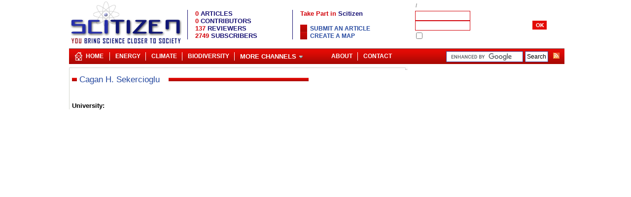

--- FILE ---
content_type: text/html; charset=UTF-8
request_url: http://www.scitizen.com/authors/cagan-h-sekercioglu-a-1032_s_8f19fe24711063b410c62d83ed970936.html
body_size: 3141
content:

<!DOCTYPE html PUBLIC "-//W3C//DTD XHTML 1.0 Strict//EN" "http://www.w3.org/TR/xhtml1/DTD/xhtml1-strict.dtd">
<html lang="en">
<HEAD>
<meta http-equiv="Content-Type" content="text/html;charset=ISO-8859-1">
<meta name="twitter:domain" content="www.scitizen.com">
<TITLE lang="en">Cagan H. Sekercioglu -  - Scitizen</TITLE>
<meta name="DC.title" lang="en" content="Cagan H. Sekercioglu -  - Scitizen" />
<meta name="twitter:card" content="summary_large_image">
<meta name="twitter:domain" content="www.scitizen.com">
<META NAME="description" lang="en" content="Cagan H. Sekercioglu's resume - ">
<meta name="DC.description" lang="en" content="Cagan H. Sekercioglu's resume - " />
<meta name="DC.subject" lang="en" content="Cagan H. Sekercioglu, resume, CV, bio, Scitizen" />
<link rel="alternate" type="application/rss+xml" title="Scitizen" href="http://www.scitizen.com/screens/RSS/sw_getFeed.php?idTheme=HOME"  />
<link rel="alternate" type="application/rss+xml" title="Cosmology" href="http://www.scitizen.com/screens/RSS/sw_getFeed.php?idTheme=8"  />
<link rel="alternate" type="application/rss+xml" title="Extrasolar planet" href="http://www.scitizen.com/screens/RSS/sw_getFeed.php?idTheme=7"  />
<link rel="alternate" type="application/rss+xml" title="NanoBiology" href="http://www.scitizen.com/screens/RSS/sw_getFeed.php?idTheme=12"  />
<link rel="alternate" type="application/rss+xml" title="Stem Cells" href="http://www.scitizen.com/screens/RSS/sw_getFeed.php?idTheme=9"  />
<link rel="alternate" type="application/rss+xml" title="Nanostructures" href="http://www.scitizen.com/screens/RSS/sw_getFeed.php?idTheme=5"  />
<link rel="alternate" type="application/rss+xml" title="Bird Flu" href="http://www.scitizen.com/screens/RSS/sw_getFeed.php?idTheme=15"  />
<link rel="alternate" type="application/rss+xml" title="Future Energies" href="http://www.scitizen.com/screens/RSS/sw_getFeed.php?idTheme=14"  />
<link rel="alternate" type="application/rss+xml" title="Science policy" href="http://www.scitizen.com/screens/RSS/sw_getFeed.php?idTheme=31"  />
<link rel="alternate" type="application/rss+xml" title="AIDS" href="http://www.scitizen.com/screens/RSS/sw_getFeed.php?idTheme=26"  />
<link rel="alternate" type="application/rss+xml" title="Cancer" href="http://www.scitizen.com/screens/RSS/sw_getFeed.php?idTheme=24"  />
<link rel="alternate" type="application/rss+xml" title="Neurosciences" href="http://www.scitizen.com/screens/RSS/sw_getFeed.php?idTheme=24"  />
<link rel="alternate" type="application/rss+xml" title="Biotechnology" href="http://www.scitizen.com/screens/RSS/sw_getFeed.php?idTheme=28"  />
<link rel="alternate" type="application/rss+xml" title="Biodiversity" href="http://www.scitizen.com/screens/RSS/sw_getFeed.php?idTheme=22"  />
<link rel="alternate" type="application/rss+xml" title="Evolution" href="http://www.scitizen.com/screens/RSS/sw_getFeed.php?idTheme=27"  />
<link href="/partners/scitizen/statics/stylesheet.css" rel="stylesheet" type="text/css"  title="main" id="main">
<link href="/partners/scitizen/statics/article.css" rel="alternate stylesheet" type="text/css" title="article" id="article">
<link href="/partners/scitizen/statics/articleLarge.css" rel="alternate stylesheet" type="text/css" title="articleLarge" id="articleLarge">
<link href="/partners/scitizen/statics/articleVeryLarge.css" rel="alternate stylesheet" type="text/css" title="articleVeryLarge" id="articleVeryLarge">
<link href="/partners/scitizen/statics/articleVeryVeryLarge.css" rel="alternate stylesheet" type="text/css" title="articleVeryVeryLarge" id="articleVeyVeryLarge">
<link rel="shortcut icon"  type="image/x-icon" href="/partners/scitizen/statics/img/favicon.ico" />
<script type="text/javascript" src="/common/scripts/compressed/lib-1.7.1-min.js"></script>
<script type="text/javascript" src="/screens/usersPage/userSummary/tabsManager.js"></script>
		<MAP NAME=menu>
<AREA HREF="/screens/blogPage/viewBlog/sw_viewBlog.php?idTheme=1&idContribution=1" ALT="ABOUT US AND SCITIZEN" COORDS="0,0,97,18">
<AREA HREF="/screens/blogPage/viewBlog/sw_viewBlog.php?idTheme=11&idContribution=6" ALT="SCITIZEN POLICY" COORDS="97,0,199,18">
<AREA HREF="/screens/blogPage/viewBlog/sw_viewBlog.php?idTheme=1&idContribution=125" ALT="PROPOSE A NEW SUBJECT CATEGORY" COORDS="199,0,292,18">
<AREA HREF="/screens/blogPage/viewBlog/sw_viewTheme.php?idTheme=18" ALT="HTML and CSS Reference" COORDS="292,0,381,18">
<AREA HREF="/screens/contacts/sw_contactUs.php" ALT="HTML and CSS Reference" COORDS="381,0,467,15">
</MAP>
</HEAD>
<body>
<div id="header">
<table class="structure">
<tr>
<td colspan="4">
<div style="position:relative;float:left;width:230px">
			<a href="/"><img src="/partners/scitizen/statics/img/logo_scitizen.gif" border="0" alt="Scitizen, Bringing science closer to society" width="230" height="95"   /></a>
	</div>
<div id="menuAndStats">
	<table>
		<tr><td colspan="6"><img src="/common/img/none.gif" width="455" height="1"></td></tr>
		<tr>
			<td width="1" bgcolor="#181274"></td>
			<td><img src="/common/img/none.gif" width="10" height="1" /></td>
			<td>
			<span class="statsTitle"><span class="statsNumber">0</span> ARTICLES</span><br>
			<span class="statsTitle"><span class="statsNumber">0</span> CONTRIBUTORS</span><br>
			<span class="statsTitle"><span class="statsNumber">137</span> REVIEWERS</span><br>
			<span class="statsTitle"><span class="statsNumber">2749</span> SUBSCRIBERS</span></td>
			<td width="1" bgcolor="#181274"></td>
			<td><img src="/common/img/none.gif" width="10" height="1"></td>
			<td><span class="titleMain">Take Part in <span class="titleMainBlue">Scitizen</span></span><br><br>
			<ul>
						<li><a class="thickbox" href="/screens/usersPage/login/sw_login.php?redirection=/screens/blogPage/compose/sw_compose.php?type=3&thickbox=true&height=480&width=580">Submit an article</a></li>
								<li><a class="thickbox" href="/screens/usersPage/login/sw_login.php?redirection=/screens/administration/composeMap/sw_map.php?&thickbox=true&height=480&width=580">Create a map</a></li>
					</ul>
			</td>
		</tr>
		<tr><td colspan="6"><img src="/common/img/none.gif" width="455" height="10"></td></tr>
	</table>
</div><div id="login">
<TABLE width=300 cellpadding=0 cellspacing=0 >
<form name="loginForm" id="loginForm"   method="POST" >
<script>
	function LoginRegistrationPageManager(){}
	LoginRegistrationPageManager.login = function(form){
		url = "/screens/misc/sw_jsonAction.php?tkpMainModule=components:login_login";
		parameter ='tkpMainAction=checkLogin&login='+form.login.value+'&pwd='+form.pwd.value;
		req = getRequest(url,handler=function(){
			message=$.parseJSON(req.responseText);
			if(message.connected==1){
				if(!(typeof message.type == "undefined") &&  (message.type == 1 || message.type == 2)){
					document.location = '/screens/usersPage/login/sw_adminLogin.php';	
				}else{
					document.location = '/screens/usersPage/userSummary/sw_userSummary.php';	
				}
			}else{
				document.location = '/screens/usersPage/forgottenId/sw_forgottenId.php?info=badId';
			}
		},"POST",true);		
		req.send(parameter);
	}
</script>
<input type="hidden" name="connection" value=true>
		<tr><td colspan=5 class=dateLogin align="left"></td></tr>
<tr><td colspan=5 class=dateLogin align="left">
<a href="/screens/usersPage/userRegister/sw_userRegister.php" class="thickbox"></a>
&nbsp;/&nbsp;<a href="/screens/usersPage/forgottenId/sw_forgottenId.php" class=alogin></a>
</td></tr>
		<tr>
		<td class=formLogin></td>
		<td><input type="text" name="login" size="16" tabindex=1 maxlength="10" class=inputlogin></td>
		<td></td>
		<td><img src="/common/img/none.gif" width=5 height=1></td>
		<td></td>
		</tr>
		<tr>
		<td class=formLogin></td>
		<td><input type="password" name="pwd"   size="16" tabindex=2 maxlength="10" class=inputlogin></td>
		<td><img src="/common/img/none.gif" width=5 height=1></td>
		<td><a href="vooid(0)" onclick="LoginRegistrationPageManager.login(document.loginForm);return false;"  class=alogin><img src="/partners/scitizen/statics/img/ok_white.gif" alt="" tabindex="3" border=0></a></td>
		<td></td>
		</tr>
		<tr><td colspan=5 class=formLogin><input type="checkbox" name="rememberID" value="true">&nbsp;</td></tr>
</form>
</TABLE>
</div></td>
</tr>
<tr>
<td colspan="4">
<ul id="baseLine23">
	<li class="home24"><a href="/" title="Scitizen">Home</a></li>
	<li class="separ">|</li>
	<li>    </li>
        	<li><a href="/future-energies/">Energy</a></li>
		<li class="separ">|</li>
		<li><a href="/climate-change/">Climate</a></li>
        <li class="separ">|</li>
        <li><a href="/biodiversity/">Biodiversity</a></li>
        <li class="separ">|</li>
		<li>
		<a href="javascript:void(0)"><span class="arrowDown">More Channels</span></a>
        <ul>
        	<li><a style="width:150px" href="/extrasolar-planets/">Extrasolar Planets</a></li>
        	<li><a style="width:150px" href="/cosmology/">Cosmology</a></li>
        	<li><a style="width:150px" href="/nanoscience/">Nanoscience</a></li>
        	<li><a style="width:150px" href="/evolution/">Evolution</a></li>
            <li><a style="width:150px" href="/biotechnology/">Biotechnology</a></li>
            <li><a style="width:150px" href="/stem-cells/">Stem cells</a></li>
            <li><a style="width:150px" href="/neuroscience/">Neuroscience</a></li>
        </ul>
         </li>
   	    <li id="baseLineRss">
      	<a href="/screens/RSS/sw_allRss.php?feedType=rss2"><img src="/common/img/rss_small.gif" border="0"></a>
    </li>
   	<li id="baseLineSearch">
      	<form action="/screens/search/sw_googleSearch.php" id="cse-search-box">
		  <div>
		    <input type="hidden" name="cx" value="partner-pub-6056835540892594:i3heh0t9uac" />
		    <input type="hidden" name="cof" value="FORID:11" />
		    <input type="hidden" name="ie" value="ISO-8859-1" />
		    <input type="text" name="q" size="20" />
		    <input type="submit" id="sa" name="sa" value="Search" />
		  </div>
		</form>
		<script type="text/javascript" src="http://www.google.com/coop/cse/brand?form=cse-search-box&amp;lang=en"></script>
	</li>
	    <li class="baseLineRightMenu floatR"><a href="/screens/contacts/sw_contactUs.php"
		title="contact" >Contact</a></li>
	         <li class="separ floatR">|</li>
    <li class="floatR"><a href="/screens/blogPage/viewBlog/sw_viewBlog.php?idTheme=1&idContribution=1" title="About" >About</a></li>
	</ul>
<script type="text/javascript">
    initMenu();
</script>
</td>
</tr>
<tr class="top"><td colspan="3" class="bgUp"></td><td></td></tr>
<tr>
<td class="left"></td>
<td  class="maincell">
<div class="mainPage main_sw_userDisplay" >
<div class="content sw_userDisplay" id="divContent">

<div id="pageAuthor">
<!-- TABLE AUTHOR -->
<div class="titrePage1  "><table><tr><td><div class="titrePage  ">Cagan&nbsp;H.&nbsp;Sekercioglu</div></td><td  id="titleRight"><span class="contentTitrePage">&nbsp;</span></td></tr></table></div>
<table>
<tr id="authorDatas">
	<td width=125><img src="/common/img/none.gif" width=125 height=1></td>
	<td width="255"><img src="/common/img/none.gif" width="255" height=1></td>
	<td width=100><img src="/common/img/none.gif" width=100 height=1></td>
</tr>


<tr id="authorDatas">
	<td colspan="3">

					<b>University: </b>&nbsp;<h2 class="text">

--- FILE ---
content_type: text/css
request_url: http://www.scitizen.com/partners/scitizen/statics/articleLarge.css
body_size: 162
content:
.blogTitle{font-size: 18px; color: #41489A;font-weight: bold;text-decoration: none;}
.blogTitle:hover{font-size: 18px; color: #41489A;font-weight: bold;text-decoration: underline;}
.blogTitleNoir{font-size: 22px; color: #000000;font-weight: bold;text-decoration: none;}
.articleContent{font-size: 15px; color: #000000;}
b{font-size: 15px; color: #000000;font-weight: bold;}

--- FILE ---
content_type: application/javascript
request_url: http://www.scitizen.com/screens/usersPage/userSummary/tabsManager.js
body_size: 2307
content:
// Reply to a comment
userType=null;
type=null;
idTheme=null;
idContribution=null;
var news_feeds_menu_id=null;
var tabParameters= new Array();

var tabs = ['newsroomsTab','mailboxTab','authorTab','newsTab','contributionTab','usersettingsTab'];
var tabsSupport = ['usersettingsTab','supportTab'];
function openTab(tab){
	var mytabs = tabs;
	if (window.moduleSupport)
	{
		if (moduleSupport==1){
			mytabs = tabsSupport;
		}
	}
		
	for(var i=0;i<mytabs.length;i++){
		//alert(mytabs[i]);
		if(mytabs[i]==tab){
			try{
				document.getElementById(tab).style.display="block";
				document.getElementById("tab_"+tab).className="tabon";
				eval('display_'+tab+'()');
			}catch(e){// element probably does not exist
			}
		}else{
			try{
				if (document.getElementById(mytabs[i]) && document.getElementById("tab_"+mytabs[i])){
					document.getElementById(mytabs[i]).style.display="none";
					document.getElementById("tab_"+mytabs[i]).className="";
				}
			}catch(e){// element probably does not exist;
				alert(e.message);
			}
		}
	}
}




function makUrlString(){
	str = "";
	for (i in tabParameters) {
		if (i != 'tab'){
			if (str!=""){
				str += "&";
			}else{
				str += "?";
			}
			str += i +"="+tabParameters[i];
		}
	}

    var query_string = {};
    var query = window.location.search.substring(1);
    var vars = query.split("&");
    queryString='';
    for (var i=0;i<vars.length;i++) {
        var pair = vars[i].split("=");
        // If first entry with this name
        if(pair[0] !='tab'){
            if (typeof query_string[pair[0]] === "undefined") {
                queryString = queryString+"&"+pair[0]+"="+decodeURIComponent(pair[1]);
                // If second entry with this name
            } else if (typeof query_string[pair[0]] === "string") {
                var arr = [ query_string[pair[0]],decodeURIComponent(pair[1]) ];
                queryString = queryString+"&"+pair[0]+"="+arr;
                // If third or later entry with this name
            } else {
                queryString = queryString+"&"+pair[0]+"="+decodeURIComponent(pair[1]);
            }
        }
    }


    if(str==""){
            str="?"+queryString
    }else{
        str=str+queryString
    }

    return str;
}

function display_supportTab()
{

	var screens ="supportTab";
	
	if ($("#"+ screens).html() == ""){
		$("#load").remove();
		$("#tab_loading").append('<span id="load"><img src="/common/img/loadingAnimation.gif" /></span>');
		$("#load").fadeIn('slow');
		$("#"+ screens).load("/screens/usersPage/support/sw_support.php", {}, hideLoader());
	}else{
		$("#"+ screens).unbind("load");
	}
	
	function hideLoader() {
		$("#load").fadeOut('slow');
	}
	
}

function display_accountTab(){}

function display_newsTab(){
	str = makUrlString();
	url = "/screens/usersPage/newsrooms/sw_news.php" + str;
	req = getRequest(url, display_newsResponse, "GET", true);
	req.send(url);
}
function display_newsResponse(req)
{
	var expression = /Parse error/;
 	if ( !expression.exec(req.responseText))
 	{
 		if ( document.getElementById('newsTab').innerHTML == "" )
 		{
			document.getElementById('newsTab').innerHTML = req.responseText;
		}
	}
	else
		alert("Error Loading Newsrooms");
}
function display_usersettingsTab(){
	str = makUrlString();
	url = "/screens/usersPage/userSettings/sw_userSettings.php" + str;
	req = getRequest(url, display_usersettingsResponse, "GET", true);
	req.send(url);
}
function display_usersettingsResponse(req)
{
	var expression = /Parse error/;
 	if ( !expression.exec(req.responseText))
 	{
 		if ( document.getElementById('usersettingsTab').innerHTML == "" )
 		{
			document.getElementById('usersettingsTab').innerHTML = req.responseText;
		}
	}
	else
		alert("Error Loading Newsrooms");
}
function display_newsroomsTab(){
	str = makUrlString();
	url = "/screens/usersPage/userSummary/sw_newsRooms.php" + str;
	req = getRequest(url, displayNewsroomsResponse, "GET", true);
	req.send(url);
}
function displayNewsroomsResponse(req)
{
	var expression = /Parse error/;
 	if ( !expression.exec(req.responseText))
 	{
 		if ( document.getElementById('newsroomsTab').innerHTML == "" )
 		{
			document.getElementById('newsroomsTab').innerHTML = req.responseText;
			//loadCalendar();
		}
	}
	else
		alert("Error Loading Newsrooms");
}

function display_mailboxTab(){
	if (document.getElementById('mailboxTab').innerHTML == "")
	{
		url = "/screens/usersPage/mailBox/sw_mailBox.php";
		req = getRequest(url, displayMailboxResponse, "GET", true);
		req.send(url);
	}
}
function displayMailboxResponse(req)
{
	var expression = /Parse error/;
 	if ( !expression.exec(req.responseText) )
 	{
		document.getElementById('mailboxTab').innerHTML = req.responseText;
		displayInbox();
	}
	else
		alert("Error Loading Mailbox");
}

function display_authorTab(){
	if (document.getElementById('authorTab').innerHTML == "")
	{
		url = "/screens/usersPage/author/sw_authorList.php";
		req = getRequest(url, displayContactResponse, "GET", true);
		req.send(url);
	}
}
function displayContactResponse(req)
{
	var expression = /Parse error/;
 	if ( !expression.exec(req.responseText) )
 	{
		document.getElementById('authorTab').innerHTML = req.responseText;
	}
	else
		alert("Error Loading Contact");
}

function display_contributionTab(){
		url = "/screens/usersPage/contributions/sw_searchContributions.php";
		req = getRequest(url, function (){
            var expression = /Parse error/;
            if ( !expression.exec(req.responseText) )
            {
               $('#contributionTab').html(req.responseText);
            }
            else
                alert("Error Loading Contribution");

        }, "GET", true);
		req.send(url);

}

function modifyHref(val)
{
	if (val != ''){
		document.getElementById('newsroomsCreateNewspaperSubmitButton').href=
		"/screens/administration/emails/sw_emailsToContacts.php?title="+replaceTitle(val);
	}else{
		document.getElementById('newsroomsCreateNewspaperSubmitButton').href=
		"/screens/administration/emails/sw_emailsToContacts.php?title=";
	}
}
function replaceTitle(string)
{
	string = string.replace( new RegExp(" ", "g") ,'');
	string = string.replace( new RegExp("[���]", "g") ,"e");
	string = string.replace( new RegExp("[��]", "g") ,"a");
	string = string.replace( new RegExp("�", "g") ,"i");
	string = string.replace( new RegExp("[��]", "g") ,"u");
	string = string.replace( new RegExp("�", "g") ,"o");
	string = string.replace( new RegExp("[^a-zA-Z0-9]", "g") ,"-").toLowerCase();
	return string;
}

function checkJournalTitle(input)
{
	document.getElementById('newsroomsCreateNewspaperUrlParameter').innerHTML=replaceTitle(input.value);
}

function changeJournalBloc(idAdmWeblog)
{
	url = "/screens/usersPage/userSummary/sw_changeJournal.php?idadmweblog="+idAdmWeblog;
	req = getRequest(url, changeJournalBlocResponse, "GET", true);
	req.send(url);
}
function changeJournalBlocResponse(req)
{
	var expression = /Parse error/;
 	if ( !expression.exec(req.responseText) )
 	{
		document.getElementById('newsroomJournalBloc').innerHTML = req.responseText;
	}
	else
		alert("Error Loading Journal Bloc");
}





function SendPrivateMessage()
{
	var id = document.getElementById("privateMessageId").value + ";";
	var title = document.getElementById("privateMessageTitle").value;
	var content = document.getElementById("privateMessageContent").value;
	var flag = true;
	if ( title == '' && !confirm(mailboxNewMailMissingTitle) )
		flag = false;
	else if ( content == '' && !confirm(mailboxNewMailMissingContent) )
		flag = false;

	if (flag)
	{
		url = "/screens/usersPage/mailBox/sw_sendNewMail.php?id=" + id + "&title=" + encodeURIComponentPerso(title) + "&content=" + encodeURIComponentPerso(content);
		req = getRequest(url, displayPrivateToInvite, "GET", true);
		req.send(url);
	}
}
function displayPrivateToInvite(req)
{
	var expression = /Parse error/;
 	if ( !expression.exec(req.responseText) )
 	{
		document.getElementById('sendPrivateMessage').innerHTML = req.responseText;
	}
	else
		alert("Error Loading Page 'Invite Message'");
}

function followThisAuthor(id)
{
	setTimeout("followRequest("+id+")", 500);
}
function followRequest(id)
{
	url ="/screens/usersPage/author/sw_followAuthor.php?author="+id;
	req = getRequest(url, followThisAuthorResponse, "GET");
	req.send(url);
}
function followThisAuthorResponse(xmlResponse)
{
	try{
		var response = xmlResponse.getElementsByTagName("response")[0];
		if(response!=null && response.getElementsByTagName("success")[0].firstChild.nodeValue == 1){
			document.getElementById("subscribeToThisAuthor").innerHTML = 
				'<a href="/screens/usersPage/userSummary/sw_userSummary.php?tab=authorTab">'+response.getElementsByTagName("message")[0].firstChild.nodeValue+'</a>';
		}else{
			alert("An error occured while trying to retrieve emails");	
		}
	}catch(e){
		alert("An error occured while trying to retrieve emails: "+ e.message);	
	}
}